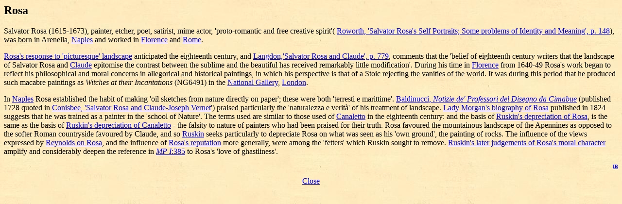

--- FILE ---
content_type: text/html
request_url: https://www.lancaster.ac.uk/fass/ruskin/empi/notes/isalv01.htm
body_size: 1852
content:
<HTML>
<HEAD>
<TITLE>Ruskin MP I Notes</TITLE>
<!--Page produced by "NoteProcess" on 6 July 2002-->
<SCRIPT LANGUAGE="javascript" TYPE="text/javascript">
<!--

function closeButton()
    {
    if (opener)
        window.close()
    else
        window.document.location = 'u016.htm'
    }

function replacePageAndClose(name)
    {
    if (opener)
        {
        opener.document.location = name
        window.close()
        }
    else
        {
        window.document.location = name
        }
    }

// -->
</SCRIPT>
</HEAD>
<BODY BACKGROUND="../graphics/background3.jpg">

<H2>
Rosa
</H2>

<P>
Salvator Rosa (1615-1673), painter, etcher, poet, satirist, mime actor,
'proto-romantic and free creative spirit'( <A HREF="../biblio.htm#roworth001">Roworth,
'Salvator Rosa's Self Portraits; Some problems of Identity and Meaning',
p. 148</A>), was born in Arenella, <A HREF="cnapoli.htm">Naples</A> and
worked in <A HREF="cflor01.htm">Florence</A> and <A HREF="crome01.htm">Rome</A>.
</P>

<P>
<A HREF="isalv11.htm">Rosa's response to 'picturesque' landscape</A> anticipated
the eighteenth century, and <A HREF="../biblio.htm#langdon001">Langdon,'Salvator
Rosa and Claude', p. 779</A>, comments that the 'belief of eighteenth century
writers that the landscape of Salvator Rosa and <A HREF="jclaud01.htm">Claude</A>
epitomise the contrast between the sublime and the beautiful has received
remarkably little modification'. During his time in <A HREF="cflor01.htm">Florence</A>
from 1640-49 Rosa's work began to reflect his philosophical and moral concerns
in allegorical and historical paintings, in which his perspective is that
of a Stoic rejecting the vanities of the world. It was during this period
that he produced such macabre paintings as <I>Witches at their Incantations</I>
(NG6491) in the <A HREF="hnatg01.htm">National Gallery</A>, <A HREF="clondon01.htm">London</A>.
</P>

<P>
In <A HREF="cnapoli.htm">Naples</A> Rosa established the habit of making
'oil sketches from nature directly on paper'; these were both 'terresti
e marittime'. <A HREF="../biblio.htm#baldinucci001">Baldinucci, <I>Notizie
de' Professori del Disegno da Cimabue</A></I> (published 1728 quoted in
<A HREF="../biblio.htm#conisbee001">Conisbee, 'Salvator Rosa and Claude-Joseph
Vernet</A>') praised particularly the 'naturalezza e verit&agrave;' of his
treatment of landscape. <A HREF="isalv12.htm">Lady Morgan's biography of
Rosa</A> published in 1824 suggests that he was trained as a painter in
the 'school of Nature'. The terms used are similar to those used of <A HREF="ican01.htm">Canaletto</A>
in the eighteenth century: and the basis of <A HREF="isalv06.htm">Ruskin's
depreciation of Rosa</A>, is the same as the basis of <A HREF="ican04.htm">Ruskin's
depreciation of Canaletto</A> - the falsity to nature of painters who had
been praised for their truth. Rosa favoured the mountainous landscape of
the Apennines as opposed to the softer Roman countryside favoured by Claude,
and so <A HREF="srusk01.htm">Ruskin</A> seeks particularly to depreciate
Rosa on what was seen as his 'own ground', the painting of rocks. The influence
of the views expressed by <A HREF="isalv02.htm">Reynolds on Rosa</A>, and
the influence of <A HREF="isalv03.htm">Rosa's reputation</A> more generally,
were among the 'fetters' which Ruskin sought to remove. <A HREF="isalv10.htm">Ruskin's
later judgements of Rosa's moral character</A> amplify and considerably
deepen the reference in <A HREF="javascript:replacePageAndClose('../3rdedition/3b385.htm')"><I>MP
I</I>:385</A> to Rosa's 'love of ghastliness'.
</P>


<P ALIGN=RIGHT><FONT SIZE=-2><STRONG><A HREF="u058.htm">IB</A></STRONG></FONT></P>


<CENTER><P><A HREF="javascript:closeButton()">Close</A></P></CENTER>

</BODY>
</HTML>
